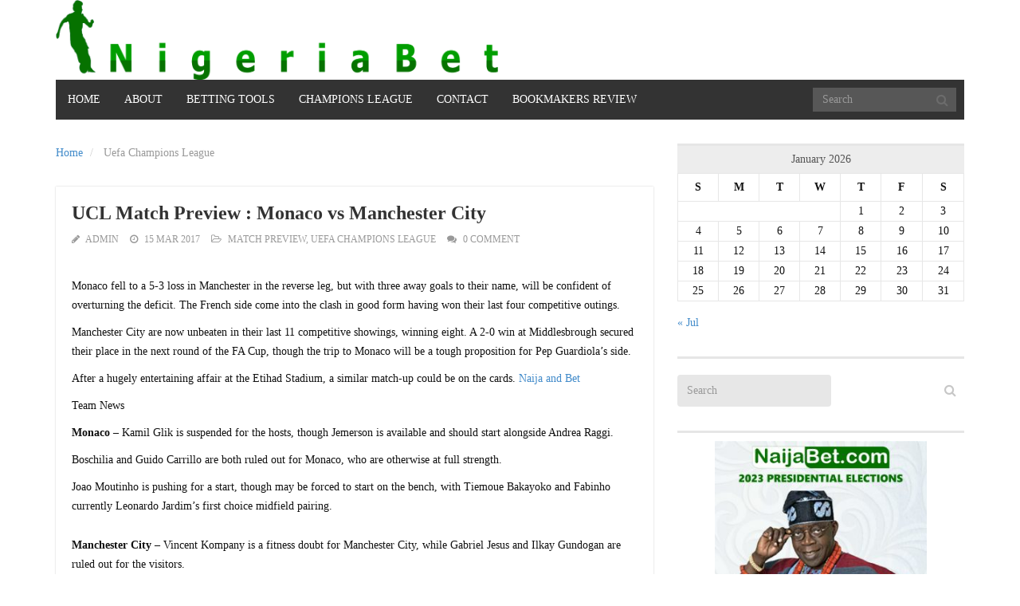

--- FILE ---
content_type: text/html; charset=UTF-8
request_url: https://nigeriabet.net/category/uefa-champions-league/
body_size: 80329
content:
<!DOCTYPE html>
<html lang="en-US">
<head>
	<meta charset="UTF-8">
	<title>Nigeriabet |   Uefa Champions League</title>
	<meta http-equiv="X-UA-Compatible" content="IE=edge">
	<meta name="viewport" content="width=device-width, initial-scale=1.0">
	<link href="" rel="icon" type="image/x-icon" />

		<meta name='robots' content='max-image-preview:large' />
<link rel='dns-prefetch' href='//fonts.googleapis.com' />
<link rel='dns-prefetch' href='//s.w.org' />
<link rel="alternate" type="application/rss+xml" title="Nigeriabet &raquo; Feed" href="https://nigeriabet.net/feed/" />
<link rel="alternate" type="application/rss+xml" title="Nigeriabet &raquo; Comments Feed" href="https://nigeriabet.net/comments/feed/" />
<link rel="alternate" type="application/rss+xml" title="Nigeriabet &raquo; Uefa Champions League Category Feed" href="https://nigeriabet.net/category/uefa-champions-league/feed/" />
<script type="text/javascript">
window._wpemojiSettings = {"baseUrl":"https:\/\/s.w.org\/images\/core\/emoji\/13.1.0\/72x72\/","ext":".png","svgUrl":"https:\/\/s.w.org\/images\/core\/emoji\/13.1.0\/svg\/","svgExt":".svg","source":{"concatemoji":"https:\/\/nigeriabet.net\/wp-includes\/js\/wp-emoji-release.min.js?ver=5.9.12"}};
/*! This file is auto-generated */
!function(e,a,t){var n,r,o,i=a.createElement("canvas"),p=i.getContext&&i.getContext("2d");function s(e,t){var a=String.fromCharCode;p.clearRect(0,0,i.width,i.height),p.fillText(a.apply(this,e),0,0);e=i.toDataURL();return p.clearRect(0,0,i.width,i.height),p.fillText(a.apply(this,t),0,0),e===i.toDataURL()}function c(e){var t=a.createElement("script");t.src=e,t.defer=t.type="text/javascript",a.getElementsByTagName("head")[0].appendChild(t)}for(o=Array("flag","emoji"),t.supports={everything:!0,everythingExceptFlag:!0},r=0;r<o.length;r++)t.supports[o[r]]=function(e){if(!p||!p.fillText)return!1;switch(p.textBaseline="top",p.font="600 32px Arial",e){case"flag":return s([127987,65039,8205,9895,65039],[127987,65039,8203,9895,65039])?!1:!s([55356,56826,55356,56819],[55356,56826,8203,55356,56819])&&!s([55356,57332,56128,56423,56128,56418,56128,56421,56128,56430,56128,56423,56128,56447],[55356,57332,8203,56128,56423,8203,56128,56418,8203,56128,56421,8203,56128,56430,8203,56128,56423,8203,56128,56447]);case"emoji":return!s([10084,65039,8205,55357,56613],[10084,65039,8203,55357,56613])}return!1}(o[r]),t.supports.everything=t.supports.everything&&t.supports[o[r]],"flag"!==o[r]&&(t.supports.everythingExceptFlag=t.supports.everythingExceptFlag&&t.supports[o[r]]);t.supports.everythingExceptFlag=t.supports.everythingExceptFlag&&!t.supports.flag,t.DOMReady=!1,t.readyCallback=function(){t.DOMReady=!0},t.supports.everything||(n=function(){t.readyCallback()},a.addEventListener?(a.addEventListener("DOMContentLoaded",n,!1),e.addEventListener("load",n,!1)):(e.attachEvent("onload",n),a.attachEvent("onreadystatechange",function(){"complete"===a.readyState&&t.readyCallback()})),(n=t.source||{}).concatemoji?c(n.concatemoji):n.wpemoji&&n.twemoji&&(c(n.twemoji),c(n.wpemoji)))}(window,document,window._wpemojiSettings);
</script>
<style type="text/css">
img.wp-smiley,
img.emoji {
	display: inline !important;
	border: none !important;
	box-shadow: none !important;
	height: 1em !important;
	width: 1em !important;
	margin: 0 0.07em !important;
	vertical-align: -0.1em !important;
	background: none !important;
	padding: 0 !important;
}
</style>
	<link rel='stylesheet' id='wp-block-library-css'  href='https://nigeriabet.net/wp-includes/css/dist/block-library/style.min.css?ver=5.9.12' type='text/css' media='all' />
<style id='global-styles-inline-css' type='text/css'>
body{--wp--preset--color--black: #000000;--wp--preset--color--cyan-bluish-gray: #abb8c3;--wp--preset--color--white: #ffffff;--wp--preset--color--pale-pink: #f78da7;--wp--preset--color--vivid-red: #cf2e2e;--wp--preset--color--luminous-vivid-orange: #ff6900;--wp--preset--color--luminous-vivid-amber: #fcb900;--wp--preset--color--light-green-cyan: #7bdcb5;--wp--preset--color--vivid-green-cyan: #00d084;--wp--preset--color--pale-cyan-blue: #8ed1fc;--wp--preset--color--vivid-cyan-blue: #0693e3;--wp--preset--color--vivid-purple: #9b51e0;--wp--preset--gradient--vivid-cyan-blue-to-vivid-purple: linear-gradient(135deg,rgba(6,147,227,1) 0%,rgb(155,81,224) 100%);--wp--preset--gradient--light-green-cyan-to-vivid-green-cyan: linear-gradient(135deg,rgb(122,220,180) 0%,rgb(0,208,130) 100%);--wp--preset--gradient--luminous-vivid-amber-to-luminous-vivid-orange: linear-gradient(135deg,rgba(252,185,0,1) 0%,rgba(255,105,0,1) 100%);--wp--preset--gradient--luminous-vivid-orange-to-vivid-red: linear-gradient(135deg,rgba(255,105,0,1) 0%,rgb(207,46,46) 100%);--wp--preset--gradient--very-light-gray-to-cyan-bluish-gray: linear-gradient(135deg,rgb(238,238,238) 0%,rgb(169,184,195) 100%);--wp--preset--gradient--cool-to-warm-spectrum: linear-gradient(135deg,rgb(74,234,220) 0%,rgb(151,120,209) 20%,rgb(207,42,186) 40%,rgb(238,44,130) 60%,rgb(251,105,98) 80%,rgb(254,248,76) 100%);--wp--preset--gradient--blush-light-purple: linear-gradient(135deg,rgb(255,206,236) 0%,rgb(152,150,240) 100%);--wp--preset--gradient--blush-bordeaux: linear-gradient(135deg,rgb(254,205,165) 0%,rgb(254,45,45) 50%,rgb(107,0,62) 100%);--wp--preset--gradient--luminous-dusk: linear-gradient(135deg,rgb(255,203,112) 0%,rgb(199,81,192) 50%,rgb(65,88,208) 100%);--wp--preset--gradient--pale-ocean: linear-gradient(135deg,rgb(255,245,203) 0%,rgb(182,227,212) 50%,rgb(51,167,181) 100%);--wp--preset--gradient--electric-grass: linear-gradient(135deg,rgb(202,248,128) 0%,rgb(113,206,126) 100%);--wp--preset--gradient--midnight: linear-gradient(135deg,rgb(2,3,129) 0%,rgb(40,116,252) 100%);--wp--preset--duotone--dark-grayscale: url('#wp-duotone-dark-grayscale');--wp--preset--duotone--grayscale: url('#wp-duotone-grayscale');--wp--preset--duotone--purple-yellow: url('#wp-duotone-purple-yellow');--wp--preset--duotone--blue-red: url('#wp-duotone-blue-red');--wp--preset--duotone--midnight: url('#wp-duotone-midnight');--wp--preset--duotone--magenta-yellow: url('#wp-duotone-magenta-yellow');--wp--preset--duotone--purple-green: url('#wp-duotone-purple-green');--wp--preset--duotone--blue-orange: url('#wp-duotone-blue-orange');--wp--preset--font-size--small: 13px;--wp--preset--font-size--medium: 20px;--wp--preset--font-size--large: 36px;--wp--preset--font-size--x-large: 42px;}.has-black-color{color: var(--wp--preset--color--black) !important;}.has-cyan-bluish-gray-color{color: var(--wp--preset--color--cyan-bluish-gray) !important;}.has-white-color{color: var(--wp--preset--color--white) !important;}.has-pale-pink-color{color: var(--wp--preset--color--pale-pink) !important;}.has-vivid-red-color{color: var(--wp--preset--color--vivid-red) !important;}.has-luminous-vivid-orange-color{color: var(--wp--preset--color--luminous-vivid-orange) !important;}.has-luminous-vivid-amber-color{color: var(--wp--preset--color--luminous-vivid-amber) !important;}.has-light-green-cyan-color{color: var(--wp--preset--color--light-green-cyan) !important;}.has-vivid-green-cyan-color{color: var(--wp--preset--color--vivid-green-cyan) !important;}.has-pale-cyan-blue-color{color: var(--wp--preset--color--pale-cyan-blue) !important;}.has-vivid-cyan-blue-color{color: var(--wp--preset--color--vivid-cyan-blue) !important;}.has-vivid-purple-color{color: var(--wp--preset--color--vivid-purple) !important;}.has-black-background-color{background-color: var(--wp--preset--color--black) !important;}.has-cyan-bluish-gray-background-color{background-color: var(--wp--preset--color--cyan-bluish-gray) !important;}.has-white-background-color{background-color: var(--wp--preset--color--white) !important;}.has-pale-pink-background-color{background-color: var(--wp--preset--color--pale-pink) !important;}.has-vivid-red-background-color{background-color: var(--wp--preset--color--vivid-red) !important;}.has-luminous-vivid-orange-background-color{background-color: var(--wp--preset--color--luminous-vivid-orange) !important;}.has-luminous-vivid-amber-background-color{background-color: var(--wp--preset--color--luminous-vivid-amber) !important;}.has-light-green-cyan-background-color{background-color: var(--wp--preset--color--light-green-cyan) !important;}.has-vivid-green-cyan-background-color{background-color: var(--wp--preset--color--vivid-green-cyan) !important;}.has-pale-cyan-blue-background-color{background-color: var(--wp--preset--color--pale-cyan-blue) !important;}.has-vivid-cyan-blue-background-color{background-color: var(--wp--preset--color--vivid-cyan-blue) !important;}.has-vivid-purple-background-color{background-color: var(--wp--preset--color--vivid-purple) !important;}.has-black-border-color{border-color: var(--wp--preset--color--black) !important;}.has-cyan-bluish-gray-border-color{border-color: var(--wp--preset--color--cyan-bluish-gray) !important;}.has-white-border-color{border-color: var(--wp--preset--color--white) !important;}.has-pale-pink-border-color{border-color: var(--wp--preset--color--pale-pink) !important;}.has-vivid-red-border-color{border-color: var(--wp--preset--color--vivid-red) !important;}.has-luminous-vivid-orange-border-color{border-color: var(--wp--preset--color--luminous-vivid-orange) !important;}.has-luminous-vivid-amber-border-color{border-color: var(--wp--preset--color--luminous-vivid-amber) !important;}.has-light-green-cyan-border-color{border-color: var(--wp--preset--color--light-green-cyan) !important;}.has-vivid-green-cyan-border-color{border-color: var(--wp--preset--color--vivid-green-cyan) !important;}.has-pale-cyan-blue-border-color{border-color: var(--wp--preset--color--pale-cyan-blue) !important;}.has-vivid-cyan-blue-border-color{border-color: var(--wp--preset--color--vivid-cyan-blue) !important;}.has-vivid-purple-border-color{border-color: var(--wp--preset--color--vivid-purple) !important;}.has-vivid-cyan-blue-to-vivid-purple-gradient-background{background: var(--wp--preset--gradient--vivid-cyan-blue-to-vivid-purple) !important;}.has-light-green-cyan-to-vivid-green-cyan-gradient-background{background: var(--wp--preset--gradient--light-green-cyan-to-vivid-green-cyan) !important;}.has-luminous-vivid-amber-to-luminous-vivid-orange-gradient-background{background: var(--wp--preset--gradient--luminous-vivid-amber-to-luminous-vivid-orange) !important;}.has-luminous-vivid-orange-to-vivid-red-gradient-background{background: var(--wp--preset--gradient--luminous-vivid-orange-to-vivid-red) !important;}.has-very-light-gray-to-cyan-bluish-gray-gradient-background{background: var(--wp--preset--gradient--very-light-gray-to-cyan-bluish-gray) !important;}.has-cool-to-warm-spectrum-gradient-background{background: var(--wp--preset--gradient--cool-to-warm-spectrum) !important;}.has-blush-light-purple-gradient-background{background: var(--wp--preset--gradient--blush-light-purple) !important;}.has-blush-bordeaux-gradient-background{background: var(--wp--preset--gradient--blush-bordeaux) !important;}.has-luminous-dusk-gradient-background{background: var(--wp--preset--gradient--luminous-dusk) !important;}.has-pale-ocean-gradient-background{background: var(--wp--preset--gradient--pale-ocean) !important;}.has-electric-grass-gradient-background{background: var(--wp--preset--gradient--electric-grass) !important;}.has-midnight-gradient-background{background: var(--wp--preset--gradient--midnight) !important;}.has-small-font-size{font-size: var(--wp--preset--font-size--small) !important;}.has-medium-font-size{font-size: var(--wp--preset--font-size--medium) !important;}.has-large-font-size{font-size: var(--wp--preset--font-size--large) !important;}.has-x-large-font-size{font-size: var(--wp--preset--font-size--x-large) !important;}
</style>
<link rel='stylesheet' id='cpsh-shortcodes-css'  href='https://nigeriabet.net/wp-content/plugins/column-shortcodes//assets/css/shortcodes.css?ver=1.0.1' type='text/css' media='all' />
<link rel='stylesheet' id='contact-form-7-css'  href='https://nigeriabet.net/wp-content/plugins/contact-form-7/includes/css/styles.css?ver=5.1.6' type='text/css' media='all' />
<link rel='stylesheet' id='dysania_grid_style-css'  href='https://nigeriabet.net/wp-content/plugins/dysania-grid-gallery/css/style.css?ver=1.0' type='text/css' media='all' />
<link rel='stylesheet' id='dysania_grid_style1-css'  href='https://nigeriabet.net/wp-content/plugins/dysania-grid-gallery/css/classic/colorbox.css?ver=1.0' type='text/css' media='all' />
<link rel='stylesheet' id='st-widget-css'  href='https://nigeriabet.net/wp-content/plugins/share-this/css/style.css?ver=5.9.12' type='text/css' media='all' />
<link rel='stylesheet' id='sporty_tabs_style-css'  href='https://nigeriabet.net/wp-content/plugins/sporty-fixtures-results-sponsors/css/tabs.css?ver=1.0' type='text/css' media='all' />
<link rel='stylesheet' id='sporty_bxslider_style-css'  href='https://nigeriabet.net/wp-content/plugins/sporty-fixtures-results-sponsors/css/bxslider.css?ver=1.0' type='text/css' media='all' />
<link rel='stylesheet' id='sporty_flexslider_style-css'  href='https://nigeriabet.net/wp-content/plugins/sporty-flexslider/css/flexslider.css?ver=1.0' type='text/css' media='all' />
<link rel='stylesheet' id='sportycpt_style-css'  href='https://nigeriabet.net/wp-content/plugins/sporty-shortcodes-and-widgets/css/style.css?ver=1.0' type='text/css' media='all' />
<link rel='stylesheet' id='sporty_popup_style-css'  href='https://nigeriabet.net/wp-content/plugins/sporty-shortcodes-and-widgets/css/popup.css?ver=1.0' type='text/css' media='all' />
<link rel='stylesheet' id='themeum_style-css'  href='https://nigeriabet.net/wp-content/themes/sportsline/style.css?ver=5.9.12' type='text/css' media='all' />
<link rel='stylesheet' id='bootstrap-css'  href='https://nigeriabet.net/wp-content/themes/sportsline/assets/css/bootstrap.min.css?ver=5.9.12' type='text/css' media='all' />
<link rel='stylesheet' id='fontawesome-css'  href='https://nigeriabet.net/wp-content/themes/sportsline/assets/css/font-awesome.min.css?ver=5.9.12' type='text/css' media='all' />
<link rel='stylesheet' id='animate-css'  href='https://nigeriabet.net/wp-content/themes/sportsline/assets/css/animate.min.css?ver=5.9.12' type='text/css' media='all' />
<link rel='stylesheet' id='main-css'  href='https://nigeriabet.net/wp-content/themes/sportsline/assets/css/main.css?ver=5.9.12' type='text/css' media='all' />
<link rel='stylesheet' id='themeum_preset1-css'  href='https://nigeriabet.net/wp-content/themes/sportsline/assets/css/presets/preset1.css?ver=5.9.12' type='text/css' media='all' />
<link rel='stylesheet' id='titillium-web_one-css'  href='http://fonts.googleapis.com/css?family=Titillium+Web%3A400&#038;ver=5.9.12' type='text/css' media='all' />
<link rel='stylesheet' id='titillium-web_two-css'  href='http://fonts.googleapis.com/css?family=Titillium+Web%3A700&#038;ver=5.9.12' type='text/css' media='all' />
<link rel='stylesheet' id='titillium-web_three-css'  href='http://fonts.googleapis.com/css?family=Titillium+Web%3A700&#038;ver=5.9.12' type='text/css' media='all' />
<link rel='stylesheet' id='flexslider-css'  href='https://nigeriabet.net/wp-content/themes/sportsline/assets/css/flexslider.css?ver=5.9.12' type='text/css' media='all' />
<link rel='stylesheet' id='quick-style-css'  href='https://nigeriabet.net/wp-content/themes/sportsline/assets/quick-style.php?ver=5.9.12' type='text/css' media='all' />
<script type='text/javascript' src='https://nigeriabet.net/wp-includes/js/jquery/jquery.min.js?ver=3.6.0' id='jquery-core-js'></script>
<script type='text/javascript' src='https://nigeriabet.net/wp-includes/js/jquery/jquery-migrate.min.js?ver=3.3.2' id='jquery-migrate-js'></script>
<link rel="https://api.w.org/" href="https://nigeriabet.net/wp-json/" /><link rel="alternate" type="application/json" href="https://nigeriabet.net/wp-json/wp/v2/categories/15" /><link rel="EditURI" type="application/rsd+xml" title="RSD" href="https://nigeriabet.net/xmlrpc.php?rsd" />
<link rel="wlwmanifest" type="application/wlwmanifest+xml" href="https://nigeriabet.net/wp-includes/wlwmanifest.xml" /> 
<meta name="generator" content="WordPress 5.9.12" />
   <script type="text/javascript">
   var _gaq = _gaq || [];
   _gaq.push(['_setAccount', 'UA-78232467-4']);
   _gaq.push(['_trackPageview']);
   (function() {
   var ga = document.createElement('script'); ga.type = 'text/javascript'; ga.async = true;
   ga.src = ('https:' == document.location.protocol ? 'https://ssl' : 'http://www') + '.google-analytics.com/ga.js';
   var s = document.getElementsByTagName('script')[0]; s.parentNode.insertBefore(ga, s);
   })();
   </script>

<style type="text/css">
.dysania-filters {
    background-color:#1b1b1b;
    margin-bottom:20px;
    padding-bottom: 15px;
}
.dysania-filters li {
    padding:15px 0px 0px 15px;
}
.dysania-filters li a {
    padding:5px 10px 5px 10px;
    font-size:16px;    
}    
.dysania-filters li a {
    color:#ffffff;
}
.dysania-filters li a:hover {
    background-color:#262626;
}
.dysania-filters li a.active, .dysania-grid li a {
    background-color:#da2f10;
}
.dysania-grid li .dysaniacaption {
    font-size:14px;  
}    
.dysania-grid li a div span {
    color:#ffffff;
    border-bottom:1px solid #da2f10;
    border-top:1px solid #262626;
}
.dysania-grid li a img {
    -webkit-transition: all .4s ease-in-out;
    -moz-transition: all .4s ease-in-out;
    -o-transition: all .4s ease-in-out;
    transition: all .4s ease-in-out;
} 
.dysania-grid li a img:hover {
    opacity:0.1;
    transform: scale(1.5) rotate(15deg);
    -webkit-transform: scale(1.5) rotate(15deg);
    -ms-transform: scale(1.5) rotate(15deg);
} 
.dysania-grid li a.dysania-photo {
    background-image:url('https://nigeriabet.net/wp-content/plugins/dysania-grid-gallery/css/images/zoom.png');
}
.dysania-grid li a.dysania-iframe {
    background-image:url('https://nigeriabet.net/wp-content/plugins/dysania-grid-gallery/css/images/iframe.png');
}
.dysania-grid li a.dysania-link {
    background-image:url('https://nigeriabet.net/wp-content/plugins/dysania-grid-gallery/css/images/link.png');
}
.dysania-grid li.no-effect{
    opacity:0.3;
}
.dysania-grid li .dysaniacaption {
    background-color:#1b1b1b;
    color:#ffffff;
}
</style><script charset="utf-8" type="text/javascript">var switchTo5x=true;</script><script charset="utf-8" type="text/javascript" src="http://w.sharethis.com/button/buttons.js"></script><script type="text/javascript">stLight.options({publisher:'wp.f948c67c-28d8-4c39-889f-6d807db2327d'});var st_type='wordpress4.0';</script></head>
<body class="archive category category-uefa-champions-league category-15">

	<header role="banner" >
		<div class="container">

				<div id="header" class="row">
					<div class="col-xs-6">
																					<h1 class="logo"><a href="https://nigeriabet.net"><img class="img-responsive" src="http://nigeriabet.net/wp-content/uploads/2020/01/ress-new.png" alt="logo"></a></h1>
																		</div><!-- /.col-sm-6 -->

					<div class="col-xs-6 vertical-middle">
											</div><!-- /.col-sm-6 -->
					
				</div><!-- /.row -->


				<nav class="navbar-main clearfix" role="navigation">
			
				<div class="navbar-header">
					<button type="button" class="navbar-toggle" data-toggle="collapse" data-target=".navbar-collapse">
						<span class="sr-only">Toggle navigation</span>
						<i class="fa fa-bars"></i>
					</button>
				</div><!--/.navbar-header-->

									<form class="navbar-form navbar-right" role="search" method="get" id="searchform" action="https://nigeriabet.net/" >
    <input type="text" value="" name="s" id="s" class="form-control" placeholder="Search" />
    <i class="fa fa-search"></i>
</form>				
				<div class="collapse navbar-collapse">
					<ul id="menu-betting-articles" class="nav navbar-nav"><li id="menu-item-2471"class=" menu-item menu-item-type-custom menu-item-object-custom menu-item-home"><a href="http://nigeriabet.net/">Home</a></li>
<li id="menu-item-2474"class=" menu-item menu-item-type-custom menu-item-object-custom"><a href="http://nigeriabet.net/about/">About</a></li>
<li id="menu-item-2498"class=" menu-item menu-item-type-custom menu-item-object-custom"><a href="http://nigeriabet.net/betting-strategy/">Betting Tools</a></li>
<li id="menu-item-2499"class=" menu-item menu-item-type-custom menu-item-object-custom"><a href="http://nigeriabet.net/champ-league/">Champions League</a></li>
<li id="menu-item-2500"class=" menu-item menu-item-type-custom menu-item-object-custom"><a href="http://nigeriabet.net/contact/">Contact</a></li>
<li id="menu-item-3350"class=" menu-item menu-item-type-post_type menu-item-object-page"><a href="https://nigeriabet.net/bookmakers-review/">Bookmakers review</a></li>
</ul>				</div><!-- /.navbar-collapse -->
			</nav><!--/.navbar-->
		</div><!--/.container-->
	</header><!--/header-->
	
<section id="main-body-wrapper" class="container">
	<div class="row" id="main-body">
<div id="content" class="site-content col-md-8" role="main">

    
	<ul class="breadcrumb">
		<li>
			<a href="" class="breadcrumb_home">Home</a> 
		</li>
		<li class="active">

						Uefa Champions League			  
	</li>
</ul>

    
                <article id="post-1832" class="post-1832 post type-post status-publish format-standard hentry category-match-preview category-uefa-champions-league">
            <header class="entry-header">

    
            <h2 class="entry-title">
            <a href="https://nigeriabet.net/ucl-match-preview-monaco-vs-manchester-city/" rel="bookmark">UCL Match Preview : Monaco vs Manchester City</a>
                    </h2>
    
    <div class="entry-meta">
        <ul>
            <li class="author"><i class="fa fa-pencil"></i> <a href="https://nigeriabet.net/author/sports-bet/" title="Posts by admin" rel="author">admin</a></li>
            <li class="date"><i class="fa fa-clock-o"></i> <time class="entry-date" datetime="2017-03-15T12:09:13+01:00">15 Mar 2017</time></li>
            <li class="category"><i class="fa fa-folder-open-o"></i> <a href="https://nigeriabet.net/category/match-preview/" rel="category tag">Match Preview</a>, <a href="https://nigeriabet.net/category/uefa-champions-league/" rel="category tag">Uefa Champions League</a></li>
                        <li class="comments-link">
                <a href="https://nigeriabet.net/ucl-match-preview-monaco-vs-manchester-city/#respond"><span class="leave-reply"><i class="fa fa-comments"></i> 0 Comment</span></a>            </li>
                                   
        </ul>
    </div><!--/.entry-meta -->

</header><!--/.entry-header -->

<div class="entry-content">

            <p><img loading="lazy" class="  wp-image-10037 aligncenter" src="http://www.9jabet.com/wp-content/uploads/2017/03/Monaco-vs-Manchester-city-300x188.jpg" alt="" width="574" height="360" /></p>
<div class="team-name note rc-t">
<p>Monaco fell to a 5-3 loss in Manchester in the reverse leg, but with three away goals to their name, will be confident of overturning the deficit. The French side come into the clash in good form having won their last four competitive outings.</p>
<p>Manchester City are now unbeaten in their last 11 competitive showings, winning eight. A 2-0 win at Middlesbrough secured their place in the next round of the FA Cup, though the trip to Monaco will be a tough proposition for Pep Guardiola&#8217;s side.</p>
<p>After a hugely entertaining affair at the Etihad Stadium, a similar match-up could be on the cards. <a href="http://naijabet.com/" target="_blank">Naija and Bet</a></p>
<p>Team News</p>
<p><strong>Monaco</strong> &#8211; Kamil Glik is suspended for the hosts, though Jemerson is available and should start alongside Andrea Raggi.</p>
<p>Boschilia and Guido Carrillo are both ruled out for Monaco, who are otherwise at full strength.</p>
<p>Joao Moutinho is pushing for a start, though may be forced to start on the bench, with Tiemoue Bakayoko and Fabinho currently Leonardo Jardim&#8217;s first choice midfield pairing.</p>
<p><a href="http://naijabet.com/" target="_blank"><img loading="lazy" class="wp-image-9765 aligncenter" src="http://www.9jabet.com/wp-content/uploads/2017/03/naijabet-payment-2.png" alt="" width="467" height="467" /></a></p>
<p><strong>Manchester City</strong> &#8211; Vincent Kompany is a fitness doubt for Manchester City, while Gabriel Jesus and Ilkay Gundogan are ruled out for the visitors.</p>
<p>Pep Guardiola could deploy a more defensive formation, with Kevin De Bruyne possibly dropping to the bench with Fernandinho partnering Yaya Toure in a 4-2-3-1 formation.</p>
<p><strong>Match Facts</strong></p>
<p>There have been over 2.5 goals scored in Monaco&#8217;s last 4 Champions League games.</p>
<p><a href="http://naijabet.com" target="_blank"><img loading="lazy" class="aligncenter size-full wp-image-1833" src="http://nigeriabet.net/wp-content/uploads/2017/03/naijabet-odd.png13.jpg" alt="naijabet odd.png" width="763" height="159" srcset="https://nigeriabet.net/wp-content/uploads/2017/03/naijabet-odd.png13.jpg 763w, https://nigeriabet.net/wp-content/uploads/2017/03/naijabet-odd.png13-300x63.jpg 300w" sizes="(max-width: 763px) 100vw, 763px" /></a></p>
<p><a href="http://naijabet.com/">NaijaBet.com</a></p>
<p>As at this post Monaco has <a href="http://naijabet.com">2.56</a> odd to win the match on <a href="http://naijabet.com/">NaijaBet</a> while Manchester City has <a href="http://naijabet.com">2.58</a> odd to win the match also,while the odd to draw the match is <a href="http://naijabet.com">4.01</a>.</p>
<p>Who wins?</p>
</div>
<p>&nbsp;</p>
<p class="no-break"><span class='st_facebook_buttons' st_title='UCL Match Preview : Monaco vs Manchester City' st_url='https://nigeriabet.net/ucl-match-preview-monaco-vs-manchester-city/' displayText='Facebook'></span><span class='st_twitter_buttons' st_title='UCL Match Preview : Monaco vs Manchester City' st_url='https://nigeriabet.net/ucl-match-preview-monaco-vs-manchester-city/' displayText='Twitter'></span><span class='st_email_buttons' st_title='UCL Match Preview : Monaco vs Manchester City' st_url='https://nigeriabet.net/ucl-match-preview-monaco-vs-manchester-city/' displayText='Email'></span><span class='st_sharethis_buttons' st_title='UCL Match Preview : Monaco vs Manchester City' st_url='https://nigeriabet.net/ucl-match-preview-monaco-vs-manchester-city/' displayText='ShareThis'></span><span class='st_fblike_buttons' st_title='UCL Match Preview : Monaco vs Manchester City' st_url='https://nigeriabet.net/ucl-match-preview-monaco-vs-manchester-city/' displayText='Facebook Like'></span><span class='st_plusone_buttons' st_title='UCL Match Preview : Monaco vs Manchester City' st_url='https://nigeriabet.net/ucl-match-preview-monaco-vs-manchester-city/' displayText='Google +1'></span><span class='st_pinterest _buttons' st_title='UCL Match Preview : Monaco vs Manchester City' st_url='https://nigeriabet.net/ucl-match-preview-monaco-vs-manchester-city/' displayText='Pinterest'></span></p>    
</div>

<footer>
    
        
</footer>        </article><!--/#post-->
            <article id="post-1811" class="post-1811 post type-post status-publish format-standard hentry category-match-preview category-uefa-champions-league">
            <header class="entry-header">

    
            <h2 class="entry-title">
            <a href="https://nigeriabet.net/ucl-match-preview-borussia-dortmund-vs-benfica/" rel="bookmark">UCL Match Preview : Borussia Dortmund vs Benfica</a>
                    </h2>
    
    <div class="entry-meta">
        <ul>
            <li class="author"><i class="fa fa-pencil"></i> <a href="https://nigeriabet.net/author/sports-bet/" title="Posts by admin" rel="author">admin</a></li>
            <li class="date"><i class="fa fa-clock-o"></i> <time class="entry-date" datetime="2017-03-08T12:49:09+01:00">8 Mar 2017</time></li>
            <li class="category"><i class="fa fa-folder-open-o"></i> <a href="https://nigeriabet.net/category/match-preview/" rel="category tag">Match Preview</a>, <a href="https://nigeriabet.net/category/uefa-champions-league/" rel="category tag">Uefa Champions League</a></li>
                        <li class="comments-link">
                <a href="https://nigeriabet.net/ucl-match-preview-borussia-dortmund-vs-benfica/#respond"><span class="leave-reply"><i class="fa fa-comments"></i> 0 Comment</span></a>            </li>
                                   
        </ul>
    </div><!--/.entry-meta -->

</header><!--/.entry-header -->

<div class="entry-content">

            <p><img loading="lazy" class="  wp-image-9919 aligncenter" src="http://www.9jabet.com/wp-content/uploads/2017/03/Dortmund-vs-Benfica-300x188.jpg" alt="" width="567" height="355" /></p>
<p>Borussia Dortmund were unfortuante to lose the reverse leg 1-0 in Lisbon but should fancy their chances of overturning the tie on home soil on Wednesday.</p>
<p>They warmed up with a thumping 6-2 win over Bayer Leverkusen at the weekend and haven&#8217;t lost a competitive game at home all season.</p>
<p>Benfica have won each of their last seven competitive matches but four of their five defeats this season have come on the road. Their overall away record against German clubs is W2 D6 L14.</p>
<p><strong>Team News</strong></p>
<p><strong>Borussia Dortmund </strong>&#8211; Sven Bender and Sebastian Rode haven&#8217;t featured in 2017, while Marco Reus will miss the reverse leg with a hamstring injury. Mario Gotze is also sidelined indefinitely.</p>
<p>Raphaël Guerreiro and Marcel Schmelzer are a booking away from a ban in UEFA competition.</p>
<p><strong></strong></p>
<p class="no-break"><span class='st_facebook_buttons' st_title='UCL Match Preview : Borussia Dortmund vs Benfica' st_url='https://nigeriabet.net/ucl-match-preview-borussia-dortmund-vs-benfica/' displayText='Facebook'></span><span class='st_twitter_buttons' st_title='UCL Match Preview : Borussia Dortmund vs Benfica' st_url='https://nigeriabet.net/ucl-match-preview-borussia-dortmund-vs-benfica/' displayText='Twitter'></span><span class='st_email_buttons' st_title='UCL Match Preview : Borussia Dortmund vs Benfica' st_url='https://nigeriabet.net/ucl-match-preview-borussia-dortmund-vs-benfica/' displayText='Email'></span><span class='st_sharethis_buttons' st_title='UCL Match Preview : Borussia Dortmund vs Benfica' st_url='https://nigeriabet.net/ucl-match-preview-borussia-dortmund-vs-benfica/' displayText='ShareThis'></span><span class='st_fblike_buttons' st_title='UCL Match Preview : Borussia Dortmund vs Benfica' st_url='https://nigeriabet.net/ucl-match-preview-borussia-dortmund-vs-benfica/' displayText='Facebook Like'></span><span class='st_plusone_buttons' st_title='UCL Match Preview : Borussia Dortmund vs Benfica' st_url='https://nigeriabet.net/ucl-match-preview-borussia-dortmund-vs-benfica/' displayText='Google +1'></span><span class='st_pinterest _buttons' st_title='UCL Match Preview : Borussia Dortmund vs Benfica' st_url='https://nigeriabet.net/ucl-match-preview-borussia-dortmund-vs-benfica/' displayText='Pinterest'></span></p>    
</div>

<footer>
    
        
</footer>        </article><!--/#post-->
            <article id="post-1805" class="post-1805 post type-post status-publish format-standard hentry category-match-preview category-uefa-champions-league">
            <header class="entry-header">

    
            <h2 class="entry-title">
            <a href="https://nigeriabet.net/ucl-match-preview-barcelona-vs-paris-saint-germain/" rel="bookmark">UCL Match Preview : Barcelona vs Paris Saint Germain</a>
                    </h2>
    
    <div class="entry-meta">
        <ul>
            <li class="author"><i class="fa fa-pencil"></i> <a href="https://nigeriabet.net/author/sports-bet/" title="Posts by admin" rel="author">admin</a></li>
            <li class="date"><i class="fa fa-clock-o"></i> <time class="entry-date" datetime="2017-03-08T10:35:32+01:00">8 Mar 2017</time></li>
            <li class="category"><i class="fa fa-folder-open-o"></i> <a href="https://nigeriabet.net/category/match-preview/" rel="category tag">Match Preview</a>, <a href="https://nigeriabet.net/category/uefa-champions-league/" rel="category tag">Uefa Champions League</a></li>
                        <li class="comments-link">
                <a href="https://nigeriabet.net/ucl-match-preview-barcelona-vs-paris-saint-germain/#respond"><span class="leave-reply"><i class="fa fa-comments"></i> 0 Comment</span></a>            </li>
                                   
        </ul>
    </div><!--/.entry-meta -->

</header><!--/.entry-header -->

<div class="entry-content">

            <p><img loading="lazy" class="  wp-image-9908 aligncenter" src="http://www.9jabet.com/wp-content/uploads/2017/03/Barcelona-Vs-PSG-300x178.png" alt="" width="593" height="352" /></p>
<p>Barcelona will need to become only the fourth side to overturn 4-0 deficit in UEFA competition history and the first side to accomplish the feat since 1984/85. Luis Enrique&#8217;s side should be encouraged after putting six goals past Sporting Gijon followed up by one of their best performances of the season at the weekend when they beat Celta Vigo 5-0.</p>
<p>The La Liga giants are seeking a 15th straight home victory in the Champ- ions League, having won all 14 games at the Camp Nou under their current coach. They are unbeaten in 19 matches at home in the competition, a run that started in September 2013 (W18 D1).</p>
<p>They have also won seven of the 10 matches they have hosted against French sides at the Camp Nou.</p>
<p>While you can see Barcelona scoring four, it&#8217;s hard to see them keeping a clean sheet against PSG. Their failure to get an away goal in the first leg could prove their undoing on Wednesday. <a href="http://naijabet.com/" target="_blank">Naija and Bet</a></p>
<p><strong>Team News</strong></p>
<p><strong>Barcelona</strong> &#8211; Luis Enrique has been experimenting with a back three recently and the Barcelona head coach could turn to this formation against Paris Saint-Germain in an attempt to overturn the 4-0 deficit from the first leg.</p>
<p class="no-break"><span class='st_facebook_buttons' st_title='UCL Match Preview : Barcelona vs Paris Saint Germain' st_url='https://nigeriabet.net/ucl-match-preview-barcelona-vs-paris-saint-germain/' displayText='Facebook'></span><span class='st_twitter_buttons' st_title='UCL Match Preview : Barcelona vs Paris Saint Germain' st_url='https://nigeriabet.net/ucl-match-preview-barcelona-vs-paris-saint-germain/' displayText='Twitter'></span><span class='st_email_buttons' st_title='UCL Match Preview : Barcelona vs Paris Saint Germain' st_url='https://nigeriabet.net/ucl-match-preview-barcelona-vs-paris-saint-germain/' displayText='Email'></span><span class='st_sharethis_buttons' st_title='UCL Match Preview : Barcelona vs Paris Saint Germain' st_url='https://nigeriabet.net/ucl-match-preview-barcelona-vs-paris-saint-germain/' displayText='ShareThis'></span><span class='st_fblike_buttons' st_title='UCL Match Preview : Barcelona vs Paris Saint Germain' st_url='https://nigeriabet.net/ucl-match-preview-barcelona-vs-paris-saint-germain/' displayText='Facebook Like'></span><span class='st_plusone_buttons' st_title='UCL Match Preview : Barcelona vs Paris Saint Germain' st_url='https://nigeriabet.net/ucl-match-preview-barcelona-vs-paris-saint-germain/' displayText='Google +1'></span><span class='st_pinterest _buttons' st_title='UCL Match Preview : Barcelona vs Paris Saint Germain' st_url='https://nigeriabet.net/ucl-match-preview-barcelona-vs-paris-saint-germain/' displayText='Pinterest'></span></p>    
</div>

<footer>
    
        
</footer>        </article><!--/#post-->
            <article id="post-1798" class="post-1798 post type-post status-publish format-standard hentry category-match-preview category-uefa-champions-league">
            <header class="entry-header">

    
            <h2 class="entry-title">
            <a href="https://nigeriabet.net/match-preview-napoli-vs-real-madrid/" rel="bookmark">Match Preview : Napoli vs Real Madrid</a>
                    </h2>
    
    <div class="entry-meta">
        <ul>
            <li class="author"><i class="fa fa-pencil"></i> <a href="https://nigeriabet.net/author/sports-bet/" title="Posts by admin" rel="author">admin</a></li>
            <li class="date"><i class="fa fa-clock-o"></i> <time class="entry-date" datetime="2017-03-07T12:44:04+01:00">7 Mar 2017</time></li>
            <li class="category"><i class="fa fa-folder-open-o"></i> <a href="https://nigeriabet.net/category/match-preview/" rel="category tag">Match Preview</a>, <a href="https://nigeriabet.net/category/uefa-champions-league/" rel="category tag">Uefa Champions League</a></li>
                        <li class="comments-link">
                <a href="https://nigeriabet.net/match-preview-napoli-vs-real-madrid/#respond"><span class="leave-reply"><i class="fa fa-comments"></i> 0 Comment</span></a>            </li>
                                   
        </ul>
    </div><!--/.entry-meta -->

</header><!--/.entry-header -->

<div class="entry-content">

            <p><img loading="lazy" class="  wp-image-9873 aligncenter" src="http://www.9jabet.com/wp-content/uploads/2017/03/Napoli-vs-Real-Madrid-300x188.jpg" alt="" width="559" height="350" /></p>
<p>Napoli have been inconsistent since their 3-1 defeat at Real Madrid last month, winning two and losing two, though they warmed up for the welcome of Real Madrid with a fine 2-1 win at Roma.</p>
<p>They bagged a vital away goal in Madrid and given their goalscoring form, will be confident of pulling the deficit back.</p>
<p>Real Madrid have lost just one of their last 10 competitive outings and romped to a 4-1 win at Eibar at the weekend. With Gareth Bale back fully fit and Cristiano Ronaldo not in action at the weekend, their star attackers are ready and rearing to go for the tough trip to Naples. <a href="http://naijabet.com/" target="_blank">NaijaBet.com</a></p>
<p>Napoli have the means to score against Real Madrid, but the Spanish side have what it takes to secure their spot in the next round of the Champions League.</p>
<p><strong>Team News</strong></p>
<p><strong>Napoli</strong> &#8211; Dries Mertens is a doubt with a calf problem for Napoli, though should be fit to feature here.</p>
<p>All in all, Maurizio Sarri is not expected to make wholesale changes to his strongest XI.<strong></strong></p>
<p class="no-break"><span class='st_facebook_buttons' st_title='Match Preview : Napoli vs Real Madrid' st_url='https://nigeriabet.net/match-preview-napoli-vs-real-madrid/' displayText='Facebook'></span><span class='st_twitter_buttons' st_title='Match Preview : Napoli vs Real Madrid' st_url='https://nigeriabet.net/match-preview-napoli-vs-real-madrid/' displayText='Twitter'></span><span class='st_email_buttons' st_title='Match Preview : Napoli vs Real Madrid' st_url='https://nigeriabet.net/match-preview-napoli-vs-real-madrid/' displayText='Email'></span><span class='st_sharethis_buttons' st_title='Match Preview : Napoli vs Real Madrid' st_url='https://nigeriabet.net/match-preview-napoli-vs-real-madrid/' displayText='ShareThis'></span><span class='st_fblike_buttons' st_title='Match Preview : Napoli vs Real Madrid' st_url='https://nigeriabet.net/match-preview-napoli-vs-real-madrid/' displayText='Facebook Like'></span><span class='st_plusone_buttons' st_title='Match Preview : Napoli vs Real Madrid' st_url='https://nigeriabet.net/match-preview-napoli-vs-real-madrid/' displayText='Google +1'></span><span class='st_pinterest _buttons' st_title='Match Preview : Napoli vs Real Madrid' st_url='https://nigeriabet.net/match-preview-napoli-vs-real-madrid/' displayText='Pinterest'></span></p>    
</div>

<footer>
    
        
</footer>        </article><!--/#post-->
            <article id="post-1794" class="post-1794 post type-post status-publish format-standard hentry category-match-preview category-uefa-champions-league">
            <header class="entry-header">

    
            <h2 class="entry-title">
            <a href="https://nigeriabet.net/ucl-match-preview-arsenal-vs-bayern-munich/" rel="bookmark">UCL Match Preview : Arsenal vs Bayern Munich</a>
                    </h2>
    
    <div class="entry-meta">
        <ul>
            <li class="author"><i class="fa fa-pencil"></i> <a href="https://nigeriabet.net/author/sports-bet/" title="Posts by admin" rel="author">admin</a></li>
            <li class="date"><i class="fa fa-clock-o"></i> <time class="entry-date" datetime="2017-03-07T10:50:54+01:00">7 Mar 2017</time></li>
            <li class="category"><i class="fa fa-folder-open-o"></i> <a href="https://nigeriabet.net/category/match-preview/" rel="category tag">Match Preview</a>, <a href="https://nigeriabet.net/category/uefa-champions-league/" rel="category tag">Uefa Champions League</a></li>
                        <li class="comments-link">
                <a href="https://nigeriabet.net/ucl-match-preview-arsenal-vs-bayern-munich/#respond"><span class="leave-reply"><i class="fa fa-comments"></i> 0 Comment</span></a>            </li>
                                   
        </ul>
    </div><!--/.entry-meta -->

</header><!--/.entry-header -->

<div class="entry-content">

            <p><img loading="lazy" class="  wp-image-9866 aligncenter" src="http://www.9jabet.com/wp-content/uploads/2017/03/Arsenal-vs-Bayern-300x215.jpg" alt="" width="547" height="392" /></p>
<p>Arsenal come into this tie on the back of an underwhelming run of form have lost four of their last six, with one of their two wins coming at lowly Sutton United in the FA Cup.</p>
<p>Only three teams have ever overturned a four-goal first-leg loss in the Champions League and face an uphill task if they are to secure a spot in the next round of the competition.</p>
<p>Conversely, Bayern are on a fine run of form having failed to win just two of their last 16 competitive fixtures. That being said, they lost their last visit to the Emirates as goals from Olivier Giroud and Mesut Ozil secured a 2-0 win for Arsenal. <a href="http://naijabet.com/" target="_blank">NaijaBet.com</a></p>
<p>Bayern romped to a 5-1 win at the Allianz last month and can be expected to pile further misery upon an out-of-form Arsenal side.</p>
<p><strong>Team News</strong></p>
<p><strong>Arsenal</strong> &#8211; Santi Cazorla and Mohamed Elneny are both ruled out for the welcome of Bayern Munich.</p>
<p class="no-break"><span class='st_facebook_buttons' st_title='UCL Match Preview : Arsenal vs Bayern Munich' st_url='https://nigeriabet.net/ucl-match-preview-arsenal-vs-bayern-munich/' displayText='Facebook'></span><span class='st_twitter_buttons' st_title='UCL Match Preview : Arsenal vs Bayern Munich' st_url='https://nigeriabet.net/ucl-match-preview-arsenal-vs-bayern-munich/' displayText='Twitter'></span><span class='st_email_buttons' st_title='UCL Match Preview : Arsenal vs Bayern Munich' st_url='https://nigeriabet.net/ucl-match-preview-arsenal-vs-bayern-munich/' displayText='Email'></span><span class='st_sharethis_buttons' st_title='UCL Match Preview : Arsenal vs Bayern Munich' st_url='https://nigeriabet.net/ucl-match-preview-arsenal-vs-bayern-munich/' displayText='ShareThis'></span><span class='st_fblike_buttons' st_title='UCL Match Preview : Arsenal vs Bayern Munich' st_url='https://nigeriabet.net/ucl-match-preview-arsenal-vs-bayern-munich/' displayText='Facebook Like'></span><span class='st_plusone_buttons' st_title='UCL Match Preview : Arsenal vs Bayern Munich' st_url='https://nigeriabet.net/ucl-match-preview-arsenal-vs-bayern-munich/' displayText='Google +1'></span><span class='st_pinterest _buttons' st_title='UCL Match Preview : Arsenal vs Bayern Munich' st_url='https://nigeriabet.net/ucl-match-preview-arsenal-vs-bayern-munich/' displayText='Pinterest'></span></p>    
</div>

<footer>
    
        
</footer>        </article><!--/#post-->
            <article id="post-1700" class="post-1700 post type-post status-publish format-standard hentry category-match-preview category-uefa-champions-league">
            <header class="entry-header">

    
            <h2 class="entry-title">
            <a href="https://nigeriabet.net/ucl-match-preview-fc-porto-vs-juventus/" rel="bookmark">UCL Match Preview : FC Porto vs Juventus</a>
                    </h2>
    
    <div class="entry-meta">
        <ul>
            <li class="author"><i class="fa fa-pencil"></i> <a href="https://nigeriabet.net/author/sports-bet/" title="Posts by admin" rel="author">admin</a></li>
            <li class="date"><i class="fa fa-clock-o"></i> <time class="entry-date" datetime="2017-02-22T13:59:26+01:00">22 Feb 2017</time></li>
            <li class="category"><i class="fa fa-folder-open-o"></i> <a href="https://nigeriabet.net/category/match-preview/" rel="category tag">Match Preview</a>, <a href="https://nigeriabet.net/category/uefa-champions-league/" rel="category tag">Uefa Champions League</a></li>
                        <li class="comments-link">
                <a href="https://nigeriabet.net/ucl-match-preview-fc-porto-vs-juventus/#respond"><span class="leave-reply"><i class="fa fa-comments"></i> 0 Comment</span></a>            </li>
                                   
        </ul>
    </div><!--/.entry-meta -->

</header><!--/.entry-header -->

<div class="entry-content">

            <p><img loading="lazy" class="  wp-image-9426 aligncenter" src="http://www.9jabet.com/wp-content/uploads/2017/02/Porto-vs-Juventus-300x188.jpg" alt="" width="551" height="345" /></p>
<div class="team-name note rc-t"> Porto have never beaten Juventus in three previous attempts and the objective will surely be to stay in the tie for the reverse leg back in Italy. However, they are unbeaten in their last seven home encounters with Italian opposition.</div>
<div class="team-name note rc-t"></div>
<div class="team-name note rc-t">Juventus have lost four of their 11 previous encounters with Portuguese sides, but all of those defeats came against Benfica. Max Allegri&#8217;s side have won each of their last seven matches and are favourites to progress to the next stage of the competition.</div>
<div class="team-name note rc-t"></div>
<div class="team-name note rc-t"><strong>Team News </strong></div>
<div class="team-name note rc-t"></div>
<div class="team-name note rc-t"><strong>FC Porto </strong>&#8211; Nuno has no serious concerns ahead of the reception of Juventus on Wednesday, although André Silva and Felipe are a booking away from a ban. Predict, Play Bet &amp; Win Big on <a href="http://naijabet.com/" target="_blank">NaijaBet</a></div>
<div class="team-name note rc-t"></div>
<div class="team-name note rc-t">Porto have tended to use a 4-1-3-2 formation in the Champions League this season and Nuno could revert to that shape here.</div>
<div class="team-name note rc-t"></div>
<div class="team-name note rc-t"><strong>Juventus</strong> &#8211; Juventus are expected to continue with the 4-2-3-1 formation that has been used in recent matches.</div>
<div class="team-name note rc-t">
</div>
<p class="no-break"><span class='st_facebook_buttons' st_title='UCL Match Preview : FC Porto vs Juventus' st_url='https://nigeriabet.net/ucl-match-preview-fc-porto-vs-juventus/' displayText='Facebook'></span><span class='st_twitter_buttons' st_title='UCL Match Preview : FC Porto vs Juventus' st_url='https://nigeriabet.net/ucl-match-preview-fc-porto-vs-juventus/' displayText='Twitter'></span><span class='st_email_buttons' st_title='UCL Match Preview : FC Porto vs Juventus' st_url='https://nigeriabet.net/ucl-match-preview-fc-porto-vs-juventus/' displayText='Email'></span><span class='st_sharethis_buttons' st_title='UCL Match Preview : FC Porto vs Juventus' st_url='https://nigeriabet.net/ucl-match-preview-fc-porto-vs-juventus/' displayText='ShareThis'></span><span class='st_fblike_buttons' st_title='UCL Match Preview : FC Porto vs Juventus' st_url='https://nigeriabet.net/ucl-match-preview-fc-porto-vs-juventus/' displayText='Facebook Like'></span><span class='st_plusone_buttons' st_title='UCL Match Preview : FC Porto vs Juventus' st_url='https://nigeriabet.net/ucl-match-preview-fc-porto-vs-juventus/' displayText='Google +1'></span><span class='st_pinterest _buttons' st_title='UCL Match Preview : FC Porto vs Juventus' st_url='https://nigeriabet.net/ucl-match-preview-fc-porto-vs-juventus/' displayText='Pinterest'></span></p>    
</div>

<footer>
    
        
</footer>        </article><!--/#post-->
            <article id="post-1698" class="post-1698 post type-post status-publish format-standard hentry category-match-preview category-uefa-champions-league">
            <header class="entry-header">

    
            <h2 class="entry-title">
            <a href="https://nigeriabet.net/ucl-match-preview-sevilla-vs-leicester/" rel="bookmark">UCL Match Preview : Sevilla vs Leicester</a>
                    </h2>
    
    <div class="entry-meta">
        <ul>
            <li class="author"><i class="fa fa-pencil"></i> <a href="https://nigeriabet.net/author/sports-bet/" title="Posts by admin" rel="author">admin</a></li>
            <li class="date"><i class="fa fa-clock-o"></i> <time class="entry-date" datetime="2017-02-22T11:12:17+01:00">22 Feb 2017</time></li>
            <li class="category"><i class="fa fa-folder-open-o"></i> <a href="https://nigeriabet.net/category/match-preview/" rel="category tag">Match Preview</a>, <a href="https://nigeriabet.net/category/uefa-champions-league/" rel="category tag">Uefa Champions League</a></li>
                        <li class="comments-link">
                <a href="https://nigeriabet.net/ucl-match-preview-sevilla-vs-leicester/#respond"><span class="leave-reply"><i class="fa fa-comments"></i> 0 Comment</span></a>            </li>
                                   
        </ul>
    </div><!--/.entry-meta -->

</header><!--/.entry-header -->

<div class="entry-content">

            <p><img loading="lazy" class="  wp-image-9416 aligncenter" src="http://www.9jabet.com/wp-content/uploads/2017/02/Sevilla-vs-Leicester-300x188.jpg" alt="" width="662" height="415" /></p>
<p>Sevilla are unbeaten in each of their last seven home matches and have only lost to Barcelona and Juventus on their own turf this season. They are underdogs in the competition and could really put Leicester to the sword here over two legs.</p>
<div class="team-name note rc-t">
<p>Leicester&#8217;s season went from bad to worse at the weekend after they were dumped out of the FA Cup by the 10 men of League One outfit Millwall.</p>
<p>They have only won two games in 2017 and have only found the back of the net in three of their 10 matches this calender year.</p>
<p><strong>Team News</strong></p>
<p><strong>Sevilla</strong> &#8211; Sevilla are able to switch between a variety of formations so it remains to be seen what system Jorge Sampaoli goes for against Leicester on Wednesday.</p>
<p>Vicente Iborra was suspended for Sevilla&#8217;s 2-0 win over Eibar at the weekend but is available to return here. Nico Pareja missed the match through injury and remains a doubt here, with Clement Lenglet ready to deputise in his absence if required.<strong></strong></div>
<p class="no-break"><span class='st_facebook_buttons' st_title='UCL Match Preview : Sevilla vs Leicester' st_url='https://nigeriabet.net/ucl-match-preview-sevilla-vs-leicester/' displayText='Facebook'></span><span class='st_twitter_buttons' st_title='UCL Match Preview : Sevilla vs Leicester' st_url='https://nigeriabet.net/ucl-match-preview-sevilla-vs-leicester/' displayText='Twitter'></span><span class='st_email_buttons' st_title='UCL Match Preview : Sevilla vs Leicester' st_url='https://nigeriabet.net/ucl-match-preview-sevilla-vs-leicester/' displayText='Email'></span><span class='st_sharethis_buttons' st_title='UCL Match Preview : Sevilla vs Leicester' st_url='https://nigeriabet.net/ucl-match-preview-sevilla-vs-leicester/' displayText='ShareThis'></span><span class='st_fblike_buttons' st_title='UCL Match Preview : Sevilla vs Leicester' st_url='https://nigeriabet.net/ucl-match-preview-sevilla-vs-leicester/' displayText='Facebook Like'></span><span class='st_plusone_buttons' st_title='UCL Match Preview : Sevilla vs Leicester' st_url='https://nigeriabet.net/ucl-match-preview-sevilla-vs-leicester/' displayText='Google +1'></span><span class='st_pinterest _buttons' st_title='UCL Match Preview : Sevilla vs Leicester' st_url='https://nigeriabet.net/ucl-match-preview-sevilla-vs-leicester/' displayText='Pinterest'></span></p>    
</div>

<footer>
    
        
</footer>        </article><!--/#post-->
            <article id="post-1652" class="post-1652 post type-post status-publish format-standard hentry category-match-preview category-uefa-champions-league">
            <header class="entry-header">

    
            <h2 class="entry-title">
            <a href="https://nigeriabet.net/cl-match-preview-real-madrid-vs-napoli/" rel="bookmark">CL Match Preview : Real Madrid vs Napoli</a>
                    </h2>
    
    <div class="entry-meta">
        <ul>
            <li class="author"><i class="fa fa-pencil"></i> <a href="https://nigeriabet.net/author/sports-bet/" title="Posts by admin" rel="author">admin</a></li>
            <li class="date"><i class="fa fa-clock-o"></i> <time class="entry-date" datetime="2017-02-15T10:47:31+01:00">15 Feb 2017</time></li>
            <li class="category"><i class="fa fa-folder-open-o"></i> <a href="https://nigeriabet.net/category/match-preview/" rel="category tag">Match Preview</a>, <a href="https://nigeriabet.net/category/uefa-champions-league/" rel="category tag">Uefa Champions League</a></li>
                        <li class="comments-link">
                <a href="https://nigeriabet.net/cl-match-preview-real-madrid-vs-napoli/#respond"><span class="leave-reply"><i class="fa fa-comments"></i> 0 Comment</span></a>            </li>
                                   
        </ul>
    </div><!--/.entry-meta -->

</header><!--/.entry-header -->

<div class="entry-content">

            <p><img loading="lazy" class="  wp-image-9206 aligncenter" src="http://www.9jabet.com/wp-content/uploads/2017/02/Real-Madrid-vs-Napoli-300x188.jpg" alt="" width="568" height="356" /></p>
<p>Real Madrid aren&#8217;t playing at their best but have got that winning feeling back and are favourites to overcome Napoli over the two legs.</p>
<div class="team-name note rc-t">
<p>Napoli are arguably one of the most enjoyable teams to watch in Europe this season. They haven&#8217;t lost a game since October and have won 11 of their last 13 in all competitions.</p>
<p>The Serie A side are unbeaten away from home in the Champions League this season and definitely have what it takes to cause an upset here.</p>
<p>They scored seven goals the last time they played away from home, and while that isn&#8217;t going to happen here, they have enough to cause Madrid a lot of problems.</p>
<p><strong>Team News</strong></p>
<p><strong>Real Madrid</strong> &#8211; Real Madrid tested a back three at the weekend but looked far more comfortable when they reverted back to a four-man defence midway through their 3-1 win away to Osasuna.</div>
<p class="no-break"><span class='st_facebook_buttons' st_title='CL Match Preview : Real Madrid vs Napoli' st_url='https://nigeriabet.net/cl-match-preview-real-madrid-vs-napoli/' displayText='Facebook'></span><span class='st_twitter_buttons' st_title='CL Match Preview : Real Madrid vs Napoli' st_url='https://nigeriabet.net/cl-match-preview-real-madrid-vs-napoli/' displayText='Twitter'></span><span class='st_email_buttons' st_title='CL Match Preview : Real Madrid vs Napoli' st_url='https://nigeriabet.net/cl-match-preview-real-madrid-vs-napoli/' displayText='Email'></span><span class='st_sharethis_buttons' st_title='CL Match Preview : Real Madrid vs Napoli' st_url='https://nigeriabet.net/cl-match-preview-real-madrid-vs-napoli/' displayText='ShareThis'></span><span class='st_fblike_buttons' st_title='CL Match Preview : Real Madrid vs Napoli' st_url='https://nigeriabet.net/cl-match-preview-real-madrid-vs-napoli/' displayText='Facebook Like'></span><span class='st_plusone_buttons' st_title='CL Match Preview : Real Madrid vs Napoli' st_url='https://nigeriabet.net/cl-match-preview-real-madrid-vs-napoli/' displayText='Google +1'></span><span class='st_pinterest _buttons' st_title='CL Match Preview : Real Madrid vs Napoli' st_url='https://nigeriabet.net/cl-match-preview-real-madrid-vs-napoli/' displayText='Pinterest'></span></p>    
</div>

<footer>
    
        
</footer>        </article><!--/#post-->
            <article id="post-1647" class="post-1647 post type-post status-publish format-standard hentry category-match-preview category-uefa-champions-league">
            <header class="entry-header">

    
            <h2 class="entry-title">
            <a href="https://nigeriabet.net/cl-match-preview-bayern-munich-vs-arsenal/" rel="bookmark">CL Match Preview : Bayern Munich vs Arsenal</a>
                    </h2>
    
    <div class="entry-meta">
        <ul>
            <li class="author"><i class="fa fa-pencil"></i> <a href="https://nigeriabet.net/author/sports-bet/" title="Posts by admin" rel="author">admin</a></li>
            <li class="date"><i class="fa fa-clock-o"></i> <time class="entry-date" datetime="2017-02-14T16:33:46+01:00">14 Feb 2017</time></li>
            <li class="category"><i class="fa fa-folder-open-o"></i> <a href="https://nigeriabet.net/category/match-preview/" rel="category tag">Match Preview</a>, <a href="https://nigeriabet.net/category/uefa-champions-league/" rel="category tag">Uefa Champions League</a></li>
                        <li class="comments-link">
                <a href="https://nigeriabet.net/cl-match-preview-bayern-munich-vs-arsenal/#respond"><span class="leave-reply"><i class="fa fa-comments"></i> 0 Comment</span></a>            </li>
                                   
        </ul>
    </div><!--/.entry-meta -->

</header><!--/.entry-header -->

<div class="entry-content">

            <p><img loading="lazy" class="  wp-image-9185 aligncenter" src="http://www.9jabet.com/wp-content/uploads/2017/02/Bayern-Munich-Vs-Arsenal-300x179.jpg" alt="" width="597" height="356" /></p>
<div class="team-name note rc-t">
<p>Arsenal have not progressed past the round of 16 in the Champions League since the 2009/10 campaign and have been knocked out at this stage by Bayern Munich twice since then.</p>
<p>The Gunners come into this match out of form having struggled to overcome Hull at the weekend having previously lost each of their last two before that.</p>
<p>Bayern have won each of their last 15 home matches in the Champions League, while Arsenal have lost three of their last seven away matches in the competition. The German giants may not be as intimidating with Carlo Ancelotti at the helm but they are still favourites to win this tie.</p>
<p>The Bavarians won 5-1 the last time these two sides met and while the scoreline isn&#8217;t expected to be so dominant this time around, Arsenal may still leave themselves too much to do when they return to London in the return leg. Predict on<a href="http://naijabet.com/"> NaijaBet.com</a></p>
<p><strong>Team News</strong></p>
<p><strong>Bayern Munich</strong> &#8211; Franck Ribery and Jerome Boateng are both expected to miss out here because of injury. Boateng is one booking away from a ban, as is Philipp Lahm.</div>
<p class="no-break"><span class='st_facebook_buttons' st_title='CL Match Preview : Bayern Munich vs Arsenal' st_url='https://nigeriabet.net/cl-match-preview-bayern-munich-vs-arsenal/' displayText='Facebook'></span><span class='st_twitter_buttons' st_title='CL Match Preview : Bayern Munich vs Arsenal' st_url='https://nigeriabet.net/cl-match-preview-bayern-munich-vs-arsenal/' displayText='Twitter'></span><span class='st_email_buttons' st_title='CL Match Preview : Bayern Munich vs Arsenal' st_url='https://nigeriabet.net/cl-match-preview-bayern-munich-vs-arsenal/' displayText='Email'></span><span class='st_sharethis_buttons' st_title='CL Match Preview : Bayern Munich vs Arsenal' st_url='https://nigeriabet.net/cl-match-preview-bayern-munich-vs-arsenal/' displayText='ShareThis'></span><span class='st_fblike_buttons' st_title='CL Match Preview : Bayern Munich vs Arsenal' st_url='https://nigeriabet.net/cl-match-preview-bayern-munich-vs-arsenal/' displayText='Facebook Like'></span><span class='st_plusone_buttons' st_title='CL Match Preview : Bayern Munich vs Arsenal' st_url='https://nigeriabet.net/cl-match-preview-bayern-munich-vs-arsenal/' displayText='Google +1'></span><span class='st_pinterest _buttons' st_title='CL Match Preview : Bayern Munich vs Arsenal' st_url='https://nigeriabet.net/cl-match-preview-bayern-munich-vs-arsenal/' displayText='Pinterest'></span></p>    
</div>

<footer>
    
        
</footer>        </article><!--/#post-->
            <article id="post-1643" class="post-1643 post type-post status-publish format-standard hentry category-match-preview category-uefa-champions-league">
            <header class="entry-header">

    
            <h2 class="entry-title">
            <a href="https://nigeriabet.net/cl-match-preview-paris-saint-germain-vs-barcelona/" rel="bookmark">CL Match Preview : Paris Saint Germain vs Barcelona</a>
                    </h2>
    
    <div class="entry-meta">
        <ul>
            <li class="author"><i class="fa fa-pencil"></i> <a href="https://nigeriabet.net/author/sports-bet/" title="Posts by admin" rel="author">admin</a></li>
            <li class="date"><i class="fa fa-clock-o"></i> <time class="entry-date" datetime="2017-02-13T17:33:14+01:00">13 Feb 2017</time></li>
            <li class="category"><i class="fa fa-folder-open-o"></i> <a href="https://nigeriabet.net/category/match-preview/" rel="category tag">Match Preview</a>, <a href="https://nigeriabet.net/category/uefa-champions-league/" rel="category tag">Uefa Champions League</a></li>
                        <li class="comments-link">
                <a href="https://nigeriabet.net/cl-match-preview-paris-saint-germain-vs-barcelona/#respond"><span class="leave-reply"><i class="fa fa-comments"></i> 0 Comment</span></a>            </li>
                                   
        </ul>
    </div><!--/.entry-meta -->

</header><!--/.entry-header -->

<div class="entry-content">

            <p><img loading="lazy" class="  wp-image-9157 aligncenter" src="http://www.9jabet.com/wp-content/uploads/2017/02/psg-vs-barca-300x169.jpg" alt="" width="580" height="327" /></p>
<p>Paris Saint-Germain are unbeaten in the Champions League this season but have only managed to win one of their three home matches in the competition. They haven&#8217;t lost at home in any competition since March but tend to encounter problems at this stage of the Champions League.</p>
<p>Barcelona warmed up for the trip to Paris with an emphatic 6-0 win away to Alaves on Saturday. Luis Enrique was able to ring the changes in that win and come away with their biggest away win of the season.</p>
<p>This fixture has seen at least four goals scored in each of the last four and there should be plenty of goals in this fixture with Edinson Cavani and Luis Suarez both in devastating form coming into this fixture. <a href="http://naijabet.com/" target="_blank">Naija and Bet</a></p>
<p><strong>Team News</strong></p>
<p><strong>Paris Saint Germain</strong> &#8211; Paris Saint-Germain warmed up for their clash with Barcelona in ideal circumstances on Friday night after thrashing Bordeaux 3-0 and getting key players off early and rested.</p>
<p>Alphonse Areola has come under fire for his performances between the sticks of late and was replaced by Kevin Trapp on Friday night. Areola has played in every Champions League match thus far but it remains to be seen whether Unai Emery will stick with him here.</p>
<p class="no-break"><span class='st_facebook_buttons' st_title='CL Match Preview : Paris Saint Germain vs Barcelona' st_url='https://nigeriabet.net/cl-match-preview-paris-saint-germain-vs-barcelona/' displayText='Facebook'></span><span class='st_twitter_buttons' st_title='CL Match Preview : Paris Saint Germain vs Barcelona' st_url='https://nigeriabet.net/cl-match-preview-paris-saint-germain-vs-barcelona/' displayText='Twitter'></span><span class='st_email_buttons' st_title='CL Match Preview : Paris Saint Germain vs Barcelona' st_url='https://nigeriabet.net/cl-match-preview-paris-saint-germain-vs-barcelona/' displayText='Email'></span><span class='st_sharethis_buttons' st_title='CL Match Preview : Paris Saint Germain vs Barcelona' st_url='https://nigeriabet.net/cl-match-preview-paris-saint-germain-vs-barcelona/' displayText='ShareThis'></span><span class='st_fblike_buttons' st_title='CL Match Preview : Paris Saint Germain vs Barcelona' st_url='https://nigeriabet.net/cl-match-preview-paris-saint-germain-vs-barcelona/' displayText='Facebook Like'></span><span class='st_plusone_buttons' st_title='CL Match Preview : Paris Saint Germain vs Barcelona' st_url='https://nigeriabet.net/cl-match-preview-paris-saint-germain-vs-barcelona/' displayText='Google +1'></span><span class='st_pinterest _buttons' st_title='CL Match Preview : Paris Saint Germain vs Barcelona' st_url='https://nigeriabet.net/cl-match-preview-paris-saint-germain-vs-barcelona/' displayText='Pinterest'></span></p>    
</div>

<footer>
    
        
</footer>        </article><!--/#post-->
    
    <ul class='pagination'><li class='active'><a href='#'>1</a></li><li><a href='https://nigeriabet.net/category/uefa-champions-league/page/2/' >2</a></li><li><a href='https://nigeriabet.net/category/uefa-champions-league/page/3/' >3</a></li><li><a href="https://nigeriabet.net/category/uefa-champions-league/page/2/" >Next</a></li><li><a href='https://nigeriabet.net/category/uefa-champions-league/page/5/'>&raquo;</a></li></ul>
    </div><!-- #content -->
    <div id="sidebar" class="col-md-4 sidebar" role="complementary">
        <div class="sidebar-inner">
            <aside class="widget-area">
                <div id="calendar-6" class="widget widget_calendar"><div id="calendar_wrap" class="calendar_wrap"><table id="wp-calendar" class="wp-calendar-table">
	<caption>January 2026</caption>
	<thead>
	<tr>
		<th scope="col" title="Sunday">S</th>
		<th scope="col" title="Monday">M</th>
		<th scope="col" title="Tuesday">T</th>
		<th scope="col" title="Wednesday">W</th>
		<th scope="col" title="Thursday">T</th>
		<th scope="col" title="Friday">F</th>
		<th scope="col" title="Saturday">S</th>
	</tr>
	</thead>
	<tbody>
	<tr>
		<td colspan="4" class="pad">&nbsp;</td><td>1</td><td>2</td><td>3</td>
	</tr>
	<tr>
		<td>4</td><td>5</td><td>6</td><td>7</td><td>8</td><td>9</td><td>10</td>
	</tr>
	<tr>
		<td>11</td><td>12</td><td>13</td><td>14</td><td>15</td><td id="today">16</td><td>17</td>
	</tr>
	<tr>
		<td>18</td><td>19</td><td>20</td><td>21</td><td>22</td><td>23</td><td>24</td>
	</tr>
	<tr>
		<td>25</td><td>26</td><td>27</td><td>28</td><td>29</td><td>30</td><td>31</td>
	</tr>
	</tbody>
	</table><nav aria-label="Previous and next months" class="wp-calendar-nav">
		<span class="wp-calendar-nav-prev"><a href="https://nigeriabet.net/2020/07/">&laquo; Jul</a></span>
		<span class="pad">&nbsp;</span>
		<span class="wp-calendar-nav-next">&nbsp;</span>
	</nav></div></div><div id="search-3" class="widget widget_search"><form class="navbar-form navbar-right" role="search" method="get" id="searchform" action="https://nigeriabet.net/" >
    <input type="text" value="" name="s" id="s" class="form-control" placeholder="Search" />
    <i class="fa fa-search"></i>
</form></div><div id="text-9" class="widget widget_text">			<div class="textwidget"><p><a href="https://bit.ly/3aobUwO"><img loading="lazy" class="aligncenter wp-image-3414" src="http://nigeriabet.net/wp-content/uploads/2020/06/3d776f84-8441-49e2-a1b7-0ee041e6d8fc.jpg" alt="" width="266" height="269" srcset="https://nigeriabet.net/wp-content/uploads/2020/06/3d776f84-8441-49e2-a1b7-0ee041e6d8fc.jpg 1067w, https://nigeriabet.net/wp-content/uploads/2020/06/3d776f84-8441-49e2-a1b7-0ee041e6d8fc-296x300.jpg 296w, https://nigeriabet.net/wp-content/uploads/2020/06/3d776f84-8441-49e2-a1b7-0ee041e6d8fc-1012x1024.jpg 1012w, https://nigeriabet.net/wp-content/uploads/2020/06/3d776f84-8441-49e2-a1b7-0ee041e6d8fc-768x777.jpg 768w, https://nigeriabet.net/wp-content/uploads/2020/06/3d776f84-8441-49e2-a1b7-0ee041e6d8fc-64x64.jpg 64w" sizes="(max-width: 266px) 100vw, 266px" /></a></p>
<p><a href="https://bit.ly/3aobUwO"><img loading="lazy" class="aligncenter  wp-image-3556" src="http://nigeriabet.net/wp-content/uploads/2020/07/af2f403a-a68e-401b-b9c4-27c4d413a07b.jpg" alt="" width="279" height="105" srcset="https://nigeriabet.net/wp-content/uploads/2020/07/af2f403a-a68e-401b-b9c4-27c4d413a07b.jpg 852w, https://nigeriabet.net/wp-content/uploads/2020/07/af2f403a-a68e-401b-b9c4-27c4d413a07b-300x112.jpg 300w, https://nigeriabet.net/wp-content/uploads/2020/07/af2f403a-a68e-401b-b9c4-27c4d413a07b-768x287.jpg 768w" sizes="(max-width: 279px) 100vw, 279px" /></a></p>
<p>&nbsp;</p>
<p><a href="https://bit.ly/3aobUwO"><img loading="lazy" class="aligncenter wp-image-3144" src="http://nigeriabet.net/wp-content/uploads/2020/04/0268f114-3742-4a01-89dc-349b4bd8a151.jpg" alt="" width="276" height="144" srcset="https://nigeriabet.net/wp-content/uploads/2020/04/0268f114-3742-4a01-89dc-349b4bd8a151.jpg 1080w, https://nigeriabet.net/wp-content/uploads/2020/04/0268f114-3742-4a01-89dc-349b4bd8a151-300x156.jpg 300w, https://nigeriabet.net/wp-content/uploads/2020/04/0268f114-3742-4a01-89dc-349b4bd8a151-1024x534.jpg 1024w, https://nigeriabet.net/wp-content/uploads/2020/04/0268f114-3742-4a01-89dc-349b4bd8a151-768x400.jpg 768w" sizes="(max-width: 276px) 100vw, 276px" /></a></p>
<p><a href="https://bit.ly/3aobUwO"><img loading="lazy" class="aligncenter wp-image-2509 " src="http://nigeriabet.net/wp-content/uploads/2020/01/DEPOSIT-2.png" alt="" width="325" height="325" srcset="https://nigeriabet.net/wp-content/uploads/2020/01/DEPOSIT-2.png 1500w, https://nigeriabet.net/wp-content/uploads/2020/01/DEPOSIT-2-300x300.png 300w, https://nigeriabet.net/wp-content/uploads/2020/01/DEPOSIT-2-1024x1024.png 1024w, https://nigeriabet.net/wp-content/uploads/2020/01/DEPOSIT-2-150x150.png 150w, https://nigeriabet.net/wp-content/uploads/2020/01/DEPOSIT-2-768x768.png 768w, https://nigeriabet.net/wp-content/uploads/2020/01/DEPOSIT-2-480x480.png 480w, https://nigeriabet.net/wp-content/uploads/2020/01/DEPOSIT-2-600x600.png 600w, https://nigeriabet.net/wp-content/uploads/2020/01/DEPOSIT-2-64x64.png 64w" sizes="(max-width: 325px) 100vw, 325px" /></a></p>
<p>&nbsp;</p>
<p><a class="twitter-follow-button" href="https://twitter.com/nigeriabet?ref_src=twsrc%5Etfw" data-show-count="false">Follow @nigeriabet</a><script async src="https://platform.twitter.com/widgets.js" charset="utf-8"></script></p>
<pre class="prettyprint _3t10 prettyprinted"></pre>
<p><iframe loading="lazy" style="border: none; overflow: hidden;" src="https://www.facebook.com/plugins/page.php?href=https%3A%2F%2Fwww.facebook.com%2Fnigeriabet.net&amp;tabs=timeline&amp;width=0&amp;height=0&amp;small_header=true&amp;adapt_container_width=true&amp;hide_cover=false&amp;show_facepile=true&amp;appId" frameborder="0" scrolling="no"></iframe></p>
<p><iframe loading="lazy" style="border: none; overflow: hidden;" src="https://www.facebook.com/plugins/page.php?href=https%3A%2F%2Fweb.facebook.com%2FNigeriabetnet-103319131349997%2F&amp;tabs=timeline&amp;width=340&amp;height=500&amp;small_header=true&amp;adapt_container_width=true&amp;hide_cover=false&amp;show_facepile=true&amp;appId" frameborder="0" scrolling="no"></iframe></p>
</div>
		</div><div id="archives-4" class="widget widget_archive"><h2 class="widgettitle">Archives</h2>

			<ul>
					<li><a href='https://nigeriabet.net/2020/07/'>July 2020</a></li>
	<li><a href='https://nigeriabet.net/2020/06/'>June 2020</a></li>
	<li><a href='https://nigeriabet.net/2020/05/'>May 2020</a></li>
	<li><a href='https://nigeriabet.net/2020/04/'>April 2020</a></li>
	<li><a href='https://nigeriabet.net/2020/03/'>March 2020</a></li>
	<li><a href='https://nigeriabet.net/2020/02/'>February 2020</a></li>
	<li><a href='https://nigeriabet.net/2020/01/'>January 2020</a></li>
	<li><a href='https://nigeriabet.net/2017/12/'>December 2017</a></li>
	<li><a href='https://nigeriabet.net/2017/11/'>November 2017</a></li>
	<li><a href='https://nigeriabet.net/2017/10/'>October 2017</a></li>
	<li><a href='https://nigeriabet.net/2017/03/'>March 2017</a></li>
	<li><a href='https://nigeriabet.net/2017/02/'>February 2017</a></li>
	<li><a href='https://nigeriabet.net/2017/01/'>January 2017</a></li>
	<li><a href='https://nigeriabet.net/2016/12/'>December 2016</a></li>
	<li><a href='https://nigeriabet.net/2016/11/'>November 2016</a></li>
	<li><a href='https://nigeriabet.net/2016/10/'>October 2016</a></li>
	<li><a href='https://nigeriabet.net/2016/09/'>September 2016</a></li>
	<li><a href='https://nigeriabet.net/2016/08/'>August 2016</a></li>
	<li><a href='https://nigeriabet.net/2016/07/'>July 2016</a></li>
	<li><a href='https://nigeriabet.net/2016/06/'>June 2016</a></li>
	<li><a href='https://nigeriabet.net/2016/04/'>April 2016</a></li>
	<li><a href='https://nigeriabet.net/2016/03/'>March 2016</a></li>
	<li><a href='https://nigeriabet.net/2016/02/'>February 2016</a></li>
	<li><a href='https://nigeriabet.net/2015/12/'>December 2015</a></li>
	<li><a href='https://nigeriabet.net/2015/11/'>November 2015</a></li>
	<li><a href='https://nigeriabet.net/2015/09/'>September 2015</a></li>
	<li><a href='https://nigeriabet.net/2015/08/'>August 2015</a></li>
	<li><a href='https://nigeriabet.net/2015/07/'>July 2015</a></li>
	<li><a href='https://nigeriabet.net/2015/06/'>June 2015</a></li>
	<li><a href='https://nigeriabet.net/2015/05/'>May 2015</a></li>
	<li><a href='https://nigeriabet.net/2014/11/'>November 2014</a></li>
	<li><a href='https://nigeriabet.net/2014/09/'>September 2014</a></li>
	<li><a href='https://nigeriabet.net/2014/08/'>August 2014</a></li>
	<li><a href='https://nigeriabet.net/2013/04/'>April 2013</a></li>
	<li><a href='https://nigeriabet.net/2010/10/'>October 2010</a></li>
	<li><a href='https://nigeriabet.net/2010/09/'>September 2010</a></li>
	<li><a href='https://nigeriabet.net/2010/08/'>August 2010</a></li>
			</ul>

			</div><div id="search-4" class="widget widget_search"><form class="navbar-form navbar-right" role="search" method="get" id="searchform" action="https://nigeriabet.net/" >
    <input type="text" value="" name="s" id="s" class="form-control" placeholder="Search" />
    <i class="fa fa-search"></i>
</form></div><div id="custom_html-4" class="widget_text widget widget_custom_html"><div class="textwidget custom-html-widget"></div></div>
		<div id="recent-posts-4" class="widget widget_recent_entries">
		<h2 class="widgettitle">Recent Posts</h2>

		<ul>
											<li>
					<a href="https://nigeriabet.net/fa-cup-semis-arsenal-v-man-city-in-numbers/">FA Cup semis: Arsenal v Man City in numbers</a>
									</li>
											<li>
					<a href="https://nigeriabet.net/messi-rages-as-failing-barca-lose-laliga/">Messi rages as failing Barca lose LaLiga</a>
									</li>
											<li>
					<a href="https://nigeriabet.net/ancelotti-says-goalkeeper-pickford-must-do-better/">Ancelotti says goalkeeper Pickford must do better</a>
									</li>
											<li>
					<a href="https://nigeriabet.net/rebuilding-arsenal-a-massive-job-says-arteta/">Rebuilding Arsenal a &#8216;massive job&#8217;, says Arteta</a>
									</li>
											<li>
					<a href="https://nigeriabet.net/premier-league-summer-transfer-window-to-run-from-july-27-october-5/">Premier League summer transfer window to run from July 27-October 5</a>
									</li>
					</ul>

		</div><div id="pages-5" class="widget widget_pages"><h2 class="widgettitle">Pages</h2>

			<ul>
				<li class="page_item page-item-106"><a href="https://nigeriabet.net/betting-risks/">#106 (no title)</a></li>
<li class="page_item page-item-2"><a href="https://nigeriabet.net/about/">About</a></li>
<li class="page_item page-item-91"><a href="https://nigeriabet.net/betting-strategy/">Betting Tools</a></li>
<li class="page_item page-item-3348"><a href="https://nigeriabet.net/bookmakers-review/">Bookmakers review</a></li>
<li class="page_item page-item-214"><a href="https://nigeriabet.net/champ-league/">Champions League</a></li>
<li class="page_item page-item-100"><a href="https://nigeriabet.net/contact/">Contact</a></li>
<li class="page_item page-item-2924"><a href="https://nigeriabet.net/europa-league-2019-2020-europa-league-final-stage-olympiacosvswolverhampton-wanderers/">Europa League &#8211; 2019/2020 &#8211; Europa League Final Stage »  Olympiacos	vs	Wolverhampton Wanderers</a></li>
<li class="page_item page-item-431"><a href="https://nigeriabet.net/fixtures/">Fixtures</a></li>
<li class="page_item page-item-300"><a href="https://nigeriabet.net/match-report/">Match Report</a></li>
<li class="page_item page-item-73"><a href="https://nigeriabet.net/premiership-league/">Premiership League</a></li>
<li class="page_item page-item-432"><a href="https://nigeriabet.net/result/">Result</a></li>
			</ul>

			</div>            </aside>
        </div>
    </div>

	</div>
</section>
	<section id="bottom">
		<div class="container">
			<div class="row">
							</div>
		</div>
	</section>

	<footer id="footer" class="clearfix">
	  <div class="container">
	    <div class="row">
	      <div id="footer1" class="col-sm-6">
	          <div class="footer1">
	          	<span class="copyright">
	          		Designed By  NigeriaBet Team	          	</span>
	          </div>
	      </div>
	      <div id="footer2" class="col-sm-6">
	        <a id="gototop" class="gototop" href="#"><i class="fa fa-angle-up"></i></a><!--#gototop-->
							<span class="brand-info">
			All Rights Reserved			</span>
				      </div>
	    </div><!--/.row-->
	  </div><!--/.container-->
	</footer><!--/#footer-->
	
		
				
	<script type='text/javascript' id='contact-form-7-js-extra'>
/* <![CDATA[ */
var wpcf7 = {"apiSettings":{"root":"https:\/\/nigeriabet.net\/wp-json\/contact-form-7\/v1","namespace":"contact-form-7\/v1"}};
/* ]]> */
</script>
<script type='text/javascript' src='https://nigeriabet.net/wp-content/plugins/contact-form-7/includes/js/scripts.js?ver=5.1.6' id='contact-form-7-js'></script>
<script type='text/javascript' src='https://nigeriabet.net/wp-content/plugins/dysania-grid-gallery/js/grid.js?ver=5.9.12' id='dysania_grid_script-js'></script>
<script type='text/javascript' src='https://nigeriabet.net/wp-content/plugins/dysania-grid-gallery/js/jquery.colorbox-min.js?ver=5.9.12' id='colorbox-js'></script>
<script type='text/javascript' src='https://nigeriabet.net/wp-content/plugins/sporty-fixtures-results-sponsors/js/easyResponsiveTabs.js?ver=5.9.12' id='sportycpt_tabs-js'></script>
<script type='text/javascript' src='https://nigeriabet.net/wp-content/plugins/sporty-fixtures-results-sponsors/js/jquery.bxslider.min.js?ver=5.9.12' id='sportycpt_bxslider-js'></script>
<script type='text/javascript' src='https://nigeriabet.net/wp-content/plugins/sporty-flexslider/js/jquery.flexslider.js?ver=5.9.12' id='sporty_flexslider-js'></script>
<script type='text/javascript' src='https://nigeriabet.net/wp-content/plugins/sporty-shortcodes-and-widgets/js/jflickrfeed.min.js?ver=5.9.12' id='sportycpt_flickr-js'></script>
<script type='text/javascript' src='https://nigeriabet.net/wp-content/plugins/sporty-shortcodes-and-widgets/js/jquery.magnific-popup.min.js?ver=5.9.12' id='sporty_popup-js'></script>
<script type='text/javascript' src='https://nigeriabet.net/wp-content/themes/sportsline/assets/js/bootstrap.min.js' id='bootstrap.min-js'></script>
<script type='text/javascript' src='https://nigeriabet.net/wp-content/themes/sportsline/assets/js/jquery.flexslider-min.js' id='flexslider-js'></script>
<script type='text/javascript' src='https://nigeriabet.net/wp-content/themes/sportsline/assets/js/jquery.fitvids.js' id='fitvids-js'></script>
<script type='text/javascript' src='https://nigeriabet.net/wp-content/themes/sportsline/assets/js/main.js' id='main-js'></script>
	</body>
</html>

--- FILE ---
content_type: text/css
request_url: https://nigeriabet.net/wp-content/themes/sportsline/style.css?ver=5.9.12
body_size: 366
content:
/*
  Theme Name: sportsline
  Theme Uri: http://www.themeum.com
  Author: Themeum
  Author Uri: http://www.themeum.com
  Description: Responsive Sports News/Magazine Theme
  Version: 1.1
  License: GNU General Public License v2 or later
  License URI: http://www.gnu.org/licenses/gpl-2.0.html
  Tags: white, light, one-column, two-columns, right-sidebar, responsive-layout, custom-background, custom-colors, custom-menu, featured-images, post-formats, sticky-post, theme-options, translation-ready
*/

.gallery-caption{}

--- FILE ---
content_type: text/css;charset=UTF-8
request_url: https://nigeriabet.net/wp-content/themes/sportsline/assets/quick-style.php?ver=5.9.12
body_size: 217
content:
#header{ background: #ffffff; }body{ background: #ffffff; }#footer{ background: #3498DB; }body{font-family: "Titillium Web";font-weight: 400;font-size: 14px;color: #111111;}h1,h2,h3,h4,h5,h6{font-family: "Titillium Web";font-weight: 700;color: #555555;}.nav.navbar-nav{font-family: "Titillium Web";}